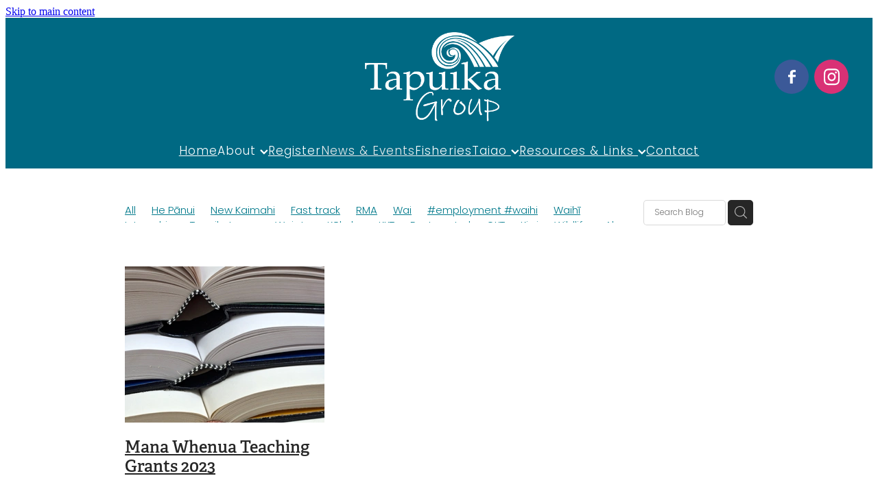

--- FILE ---
content_type: text/css
request_url: https://www.tapuika.iwi.nz/site_files/18329/assets/blog/blog.css?v=20260122223201
body_size: 2923
content:
._ac00c56e--739d713e{width:100%;height:auto}._ac00c56e--739d713e{transform-origin:50.000000% 50.000000%}._0884a393--739d713e{--aspect-ratio:1.6382775119617}._ac00c56e--739d713e{transform:scale(1)}#main_body .stack.nsd26-mhnx6 .block .rs-form-builder_row label{color:#fff}#main_body .stack.nsd26-mhnx6 .block .rs-form__file-upload{--color:#fff}.stack.nsd26-mhnx6{background:#303030}#main_body .stack.nsd26-mhnx6 .block .p-font:not(.picture-subtitle){color:#fff}#main_body .stack.nsd26-mhnx6 .accordion-block .accordion-block__item-icon--.p-font:not(.picture-subtitle) svg path{fill:#fff}#main_body .stack.nsd26-mhnx6 .block .p-font:not(.picture-subtitle).heading{color:#fff}#main_body .stack.nsd26-mhnx6 .block .p-font:not(.picture-subtitle).heading a{color:#fff}#main_body .stack.nsd26-mhnx6 #main_body .blog_post_holder .blog_readmore{color:#fff}#main_body .stack.nsd26-mhnx6 .p-font-colour{color:#fff}#main_body .stack.nsd26-mhnx6 .text_block .text_block_text a{color:#96c9cc}#main_body .stack.nsd26-mhnx6 .text_block .text_block_text a:visited{color:#96c9cc}#main_body .stack.nsd26-mhnx6 .accordion-block .accordion-block__item-content a{color:#96c9cc}#main_body .stack.nsd26-mhnx6 .accordion-block .accordion-block__item-content a:visited{color:#96c9cc}#main_body .stack.nsd26-mhnx6 .text-link-colour{color:#96c9cc}#main_body .stack.nsd26-mhnx6 .text-link-colour svg{fill:#96c9cc}#main_body .stack.nsd26-mhnx6{--accessibility-outline-color:#96c9cc}._5d5af514{--grid-size:24}.stack .column.column--has-no-top-bottom-spacing ._982f9e32:only-child{padding-top:0;padding-bottom:0}._0884a393{aspect-ratio:var(--aspect-ratio)}._01cee16c{overflow:hidden;width:100%;height:100%}._1100af70--efd235a1{--fluid-width:6}._4993ced5--efd235a1{flex:0 1 calc(100%/(var(--grid-size,24)/var(--fluid-width,8)))}._1100af70--cfc54aa6{--fluid-width:6}._4993ced5--cfc54aa6{flex:0 1 calc(100%/(var(--grid-size,24)/var(--fluid-width,8)))}._1100af70--0cfa8d7f{--fluid-width:6}._4993ced5--0cfa8d7f{flex:0 1 calc(100%/(var(--grid-size,24)/var(--fluid-width,8)))}._1100af70--5be38428{--fluid-width:6}._4993ced5--5be38428{flex:0 1 calc(100%/(var(--grid-size,24)/var(--fluid-width,8)))}#content .stack_area{padding-bottom:0}.nsd26-mhnx6{margin-top:0;margin-bottom:0;--stack-design-padding-top:0;--stack-design-padding-bottom:0;padding-top:var(--stack-design-padding-top,0);padding-bottom:var(--stack-design-padding-bottom,0);--stack-design-column-gap:0;--stack-design-padding-left:0;--stack-design-padding-right:0}.nsd26-mhnx6 .column{padding-top:0;padding-bottom:0;padding-left:1.2684vw;padding-right:1.2684vw}.nsd26-mhnx6 .column-container{gap:var(--stack-design-column-gap,0)}.nsd26-mhnx6 .stack-inner{padding-left:var(--stack-design-padding-left,0);padding-right:var(--stack-design-padding-right,0)}@media screen and (max-width:740px){.stack.nsd26-mhnx6 .column{padding-top:8px;padding-bottom:8px;padding-left:24px;padding-right:24px}.stack.nsd26-mhnx6{margin-top:0;margin-bottom:0;--stack-design-mobile-padding-top:.5rem;--stack-design-mobile-padding-bottom:.5rem;padding-top:var(--stack-design-mobile-padding-top,0);padding-bottom:var(--stack-design-mobile-padding-bottom,0);--stack-design-mobile-padding-left:0;--stack-design-mobile-padding-right:0}.stack.nsd26-mhnx6 .column-container{gap:0}.stack.nsd26-mhnx6 .stack-inner{padding-left:var(--stack-design-mobile-padding-left,0);padding-right:var(--stack-design-mobile-padding-right,0)}}._7720d2f9:not(:focus-visible){position:absolute;left:-1px;top:auto;width:1px;height:1px;overflow:hidden;padding:0;clip:rect(1px,1px,1px,1px);clip-path:inset(50%);margin:-1px}body.auth ._7720d2f9:focus-visible{top:3.625rem}._7720d2f9:focus-visible{position:absolute;width:auto;height:auto;z-index:2000;left:.5rem;top:.5rem;clip:unset;clip-path:unset;font-size:1rem;padding:.75rem 1.25rem}._254b5c18:focus-visible{background-color:#244fb6;color:#fff;border-radius:.25rem}._254b5c18:hover{background-color:#1c3f91}@layer rs-base{._925853a1--9f0bd4c0{--button-group-background-color:#333;--button-group-text-color:#fff;--button-group-border-size:1px;--button-group-border-radius:21.875rem;--button-group-border-color:#333;--button-group-font-weight:600;--button-group-font-family:ysxc;--button-group-font-style:normal;--button-group-hover-background-color:#333;--button-group-hover-text-color:#fff;--button-group-hover-border-color:#333;--button-group-font-size:1rem;--button-group-mobile-font-size:1rem;--button-group-letter-spacing:0em;--button-group-line-height:1.2;--button-group-text-transform:none;--button-group-padding:1rem 1.5em;--button-group-centered-text:start;--button-group-display:inline-flex;--button-group-width:auto;--button-group-min-width:4.375rem;--button-group-max-width:unset}}@layer rs-variants{._7c78bdb9--9f0bd4c0 ._925853a1{--button-group-font-size:1rem;--button-group-mobile-font-size:1rem;--button-group-letter-spacing:0em;--button-group-line-height:1.2;--button-group-text-transform:none;--button-group-border-radius:21.875rem;--button-group-padding:1rem 1.5em;--button-group-display:inline-flex;--button-group-width:auto;--button-group-min-width:4.375rem;--button-group-max-width:unset}}@layer rs-base{._925853a1--4436fc07{--button-group-background-color:rgba(0,0,0,0);--button-group-text-color:#092f87;--button-group-border-size:.125rem;--button-group-border-radius:.5rem;--button-group-border-color:#092f87;--button-group-font-weight:600;--button-group-font-family:ysxc;--button-group-font-style:normal;--button-group-hover-background-color:#092f87;--button-group-hover-text-color:#bbb;--button-group-hover-border-color:#092f87;--button-group-font-size:1rem;--button-group-mobile-font-size:1.3125rem;--button-group-letter-spacing:0em;--button-group-line-height:;--button-group-text-transform:none;--button-group-padding:.7em .95em;--button-group-centered-text:center;--button-group-display:inline-flex;--button-group-width:auto;--button-group-min-width:4.375rem;--button-group-max-width:unset}}@layer rs-variants{._7c78bdb9--4436fc07 ._925853a1{--button-group-font-size:1rem;--button-group-mobile-font-size:1.3125rem;--button-group-letter-spacing:0em;--button-group-line-height:;--button-group-text-transform:none;--button-group-border-radius:.5rem;--button-group-padding:.7em .95em;--button-group-display:inline-flex;--button-group-width:auto;--button-group-min-width:4.375rem;--button-group-max-width:unset}}@layer rs-base{._925853a1--0ad9955b{--button-group-background-color:rgba(0,0,0,0);--button-group-text-color:#28714e;--button-group-border-size:.125rem;--button-group-border-radius:.5rem;--button-group-border-color:#28714e;--button-group-font-weight:500;--button-group-font-family:ysxc;--button-group-font-style:normal;--button-group-hover-background-color:#28714e;--button-group-hover-text-color:#bbb;--button-group-hover-border-color:#28714e;--button-group-font-size:1rem;--button-group-mobile-font-size:1.3125rem;--button-group-letter-spacing:0em;--button-group-line-height:;--button-group-text-transform:none;--button-group-padding:.7em .95em;--button-group-centered-text:center;--button-group-display:inline-flex;--button-group-width:auto;--button-group-min-width:4.375rem;--button-group-max-width:unset}}@layer rs-variants{._7c78bdb9--0ad9955b ._925853a1{--button-group-font-size:1rem;--button-group-mobile-font-size:1.3125rem;--button-group-letter-spacing:0em;--button-group-line-height:;--button-group-text-transform:none;--button-group-border-radius:.5rem;--button-group-padding:.7em .95em;--button-group-display:inline-flex;--button-group-width:auto;--button-group-min-width:4.375rem;--button-group-max-width:unset}}@layer rs-base{._925853a1--2dbdbb1d{--button-group-background-color:#fff;--button-group-text-color:rgb(var(--website-brand-a0e0fc3e-c774-4139-b58c-1fe1335c0a58)/1);--button-group-border-size:1px;--button-group-border-radius:0px;--button-group-border-color:rgb(var(--website-brand-a0e0fc3e-c774-4139-b58c-1fe1335c0a58)/1);--button-group-font-weight:300;--button-group-font-family:thsk;--button-group-font-style:normal;--button-group-hover-background-color:#96c9cc;--button-group-hover-text-color:#fff;--button-group-hover-border-color:#00798b;--button-group-font-size:1.0625rem;--button-group-mobile-font-size:1.3125rem;--button-group-letter-spacing:0em;--button-group-line-height:1.5;--button-group-text-transform:none;--button-group-padding:.7em .95em;--button-group-centered-text:center;--button-group-display:inline-flex;--button-group-width:auto;--button-group-min-width:4.375rem;--button-group-max-width:unset}}@layer rs-variants{._7c78bdb9--2dbdbb1d ._925853a1{--button-group-font-size:1.0625rem;--button-group-mobile-font-size:1.3125rem;--button-group-letter-spacing:0em;--button-group-line-height:1.5;--button-group-text-transform:none;--button-group-border-radius:0px;--button-group-padding:.7em .95em;--button-group-display:inline-flex;--button-group-width:auto;--button-group-min-width:4.375rem;--button-group-max-width:unset}}@layer rs-base{._925853a1--8952a652{--button-group-background-color:rgba(0,0,0,0);--button-group-text-color:#303030;--button-group-border-size:1px;--button-group-border-radius:21.875rem;--button-group-border-color:#303030;--button-group-font-weight:600;--button-group-font-family:ysxc;--button-group-font-style:normal;--button-group-hover-background-color:#303030;--button-group-hover-text-color:#bbb;--button-group-hover-border-color:#303030;--button-group-font-size:.9375rem;--button-group-mobile-font-size:1.3125rem;--button-group-letter-spacing:0em;--button-group-line-height:;--button-group-text-transform:none;--button-group-padding:.7em .95em;--button-group-centered-text:center;--button-group-display:inline-flex;--button-group-width:auto;--button-group-min-width:4.375rem;--button-group-max-width:unset}}@layer rs-variants{._7c78bdb9--8952a652 ._925853a1{--button-group-font-size:.9375rem;--button-group-mobile-font-size:1.3125rem;--button-group-letter-spacing:0em;--button-group-line-height:;--button-group-text-transform:none;--button-group-border-radius:21.875rem;--button-group-padding:.7em .95em;--button-group-display:inline-flex;--button-group-width:auto;--button-group-min-width:4.375rem;--button-group-max-width:unset}}@layer rs-base{._925853a1--17da5669{--button-group-background-color:#00798b;--button-group-text-color:#ededed;--button-group-border-size:1px;--button-group-border-radius:.5rem;--button-group-border-color:#00798b;--button-group-font-weight:600;--button-group-font-family:ysxc;--button-group-font-style:normal;--button-group-hover-background-color:#005b6d;--button-group-hover-text-color:#ededed;--button-group-hover-border-color:#005b6d;--button-group-font-size:.9375rem;--button-group-mobile-font-size:1.3125rem;--button-group-letter-spacing:0em;--button-group-line-height:;--button-group-text-transform:none;--button-group-padding:.7em .95em;--button-group-centered-text:center;--button-group-display:inline-flex;--button-group-width:auto;--button-group-min-width:4.375rem;--button-group-max-width:unset}}@layer rs-variants{._7c78bdb9--17da5669 ._925853a1{--button-group-font-size:.9375rem;--button-group-mobile-font-size:1.3125rem;--button-group-letter-spacing:0em;--button-group-line-height:;--button-group-text-transform:none;--button-group-border-radius:.5rem;--button-group-padding:.7em .95em;--button-group-display:inline-flex;--button-group-width:auto;--button-group-min-width:4.375rem;--button-group-max-width:unset}}@layer rs-base{._925853a1--a689e785{--button-group-background-color:rgba(0,0,0,0);--button-group-text-color:#00798b;--button-group-border-size:.125rem;--button-group-border-radius:.5rem;--button-group-border-color:#00798b;--button-group-font-weight:600;--button-group-font-family:ysxc;--button-group-font-style:normal;--button-group-hover-background-color:#00798b;--button-group-hover-text-color:#bbb;--button-group-hover-border-color:#00798b;--button-group-font-size:.8125rem;--button-group-mobile-font-size:1.3125rem;--button-group-letter-spacing:0em;--button-group-line-height:;--button-group-text-transform:none;--button-group-padding:.7em .95em;--button-group-centered-text:center;--button-group-display:inline-flex;--button-group-width:auto;--button-group-min-width:4.375rem;--button-group-max-width:unset}}@layer rs-variants{._7c78bdb9--a689e785 ._925853a1{--button-group-font-size:.8125rem;--button-group-mobile-font-size:1.3125rem;--button-group-letter-spacing:0em;--button-group-line-height:;--button-group-text-transform:none;--button-group-border-radius:.5rem;--button-group-padding:.7em .95em;--button-group-display:inline-flex;--button-group-width:auto;--button-group-min-width:4.375rem;--button-group-max-width:unset}}@layer rs-base{._925853a1--c805fb4d{--button-group-background-color:#eeece6;--button-group-text-color:#00798b;--button-group-border-size:1px;--button-group-border-radius:.5rem;--button-group-border-color:#00798b;--button-group-font-weight:600;--button-group-font-family:ysxc;--button-group-font-style:normal;--button-group-hover-background-color:#00798b;--button-group-hover-text-color:#bbb;--button-group-hover-border-color:#00798b;--button-group-font-size:1.125rem;--button-group-mobile-font-size:1.3125rem;--button-group-letter-spacing:0em;--button-group-line-height:;--button-group-text-transform:none;--button-group-padding:.7em .95em;--button-group-centered-text:center;--button-group-display:inline-flex;--button-group-width:auto;--button-group-min-width:4.375rem;--button-group-max-width:unset}}@layer rs-variants{._7c78bdb9--c805fb4d ._925853a1{--button-group-font-size:1.125rem;--button-group-mobile-font-size:1.3125rem;--button-group-letter-spacing:0em;--button-group-line-height:;--button-group-text-transform:none;--button-group-border-radius:.5rem;--button-group-padding:.7em .95em;--button-group-display:inline-flex;--button-group-width:auto;--button-group-min-width:4.375rem;--button-group-max-width:unset}}@layer rs-base{._925853a1--5ccf9ad2{--button-group-background-color:rgba(0,0,0,0);--button-group-text-color:#28714e;--button-group-border-size:.125rem;--button-group-border-radius:.5rem;--button-group-border-color:#28714e;--button-group-font-weight:600;--button-group-font-family:ysxc;--button-group-font-style:normal;--button-group-hover-background-color:#28714e;--button-group-hover-text-color:#bbb;--button-group-hover-border-color:#28714e;--button-group-font-size:.8125rem;--button-group-mobile-font-size:1.3125rem;--button-group-letter-spacing:0em;--button-group-line-height:;--button-group-text-transform:none;--button-group-padding:.7em .95em;--button-group-centered-text:center;--button-group-display:inline-flex;--button-group-width:auto;--button-group-min-width:4.375rem;--button-group-max-width:unset}}@layer rs-variants{._7c78bdb9--5ccf9ad2 ._925853a1{--button-group-font-size:.8125rem;--button-group-mobile-font-size:1.3125rem;--button-group-letter-spacing:0em;--button-group-line-height:;--button-group-text-transform:none;--button-group-border-radius:.5rem;--button-group-padding:.7em .95em;--button-group-display:inline-flex;--button-group-width:auto;--button-group-min-width:4.375rem;--button-group-max-width:unset}}@layer rs-base{._925853a1--a6863ccb{--button-group-background-color:#00798b;--button-group-text-color:#ededed;--button-group-border-size:1px;--button-group-border-radius:.25rem;--button-group-border-color:#ededed;--button-group-font-weight:600;--button-group-font-family:ysxc;--button-group-font-style:normal;--button-group-hover-background-color:#ededed;--button-group-hover-text-color:#333;--button-group-hover-border-color:#ededed;--button-group-font-size:.9375rem;--button-group-mobile-font-size:1.3125rem;--button-group-letter-spacing:0em;--button-group-line-height:;--button-group-text-transform:none;--button-group-padding:.7em .95em;--button-group-centered-text:center;--button-group-display:inline-flex;--button-group-width:auto;--button-group-min-width:4.375rem;--button-group-max-width:unset}}@layer rs-variants{._7c78bdb9--a6863ccb ._925853a1{--button-group-font-size:.9375rem;--button-group-mobile-font-size:1.3125rem;--button-group-letter-spacing:0em;--button-group-line-height:;--button-group-text-transform:none;--button-group-border-radius:.25rem;--button-group-padding:.7em .95em;--button-group-display:inline-flex;--button-group-width:auto;--button-group-min-width:4.375rem;--button-group-max-width:unset}}@layer rs-base{._925853a1--32423c19{--button-group-background-color:rgba(0,0,0,0);--button-group-text-color:#303030;--button-group-border-size:.125rem;--button-group-border-radius:21.875rem;--button-group-border-color:#303030;--button-group-font-weight:600;--button-group-font-family:ysxc;--button-group-font-style:normal;--button-group-hover-background-color:#303030;--button-group-hover-text-color:#bbb;--button-group-hover-border-color:#303030;--button-group-font-size:.8125rem;--button-group-mobile-font-size:1.3125rem;--button-group-letter-spacing:0em;--button-group-line-height:;--button-group-text-transform:none;--button-group-padding:.7em .95em;--button-group-centered-text:center;--button-group-display:inline-flex;--button-group-width:auto;--button-group-min-width:4.375rem;--button-group-max-width:unset}}@layer rs-variants{._7c78bdb9--32423c19 ._925853a1{--button-group-font-size:.8125rem;--button-group-mobile-font-size:1.3125rem;--button-group-letter-spacing:0em;--button-group-line-height:;--button-group-text-transform:none;--button-group-border-radius:21.875rem;--button-group-padding:.7em .95em;--button-group-display:inline-flex;--button-group-width:auto;--button-group-min-width:4.375rem;--button-group-max-width:unset}}@layer rs-base{._925853a1--71d412ae{--button-group-background-color:rgba(0,0,0,0);--button-group-text-color:#00798b;--button-group-border-size:.125rem;--button-group-border-radius:.25rem;--button-group-border-color:#00798b;--button-group-font-weight:600;--button-group-font-family:ysxc;--button-group-font-style:normal;--button-group-hover-background-color:#00798b;--button-group-hover-text-color:#bbb;--button-group-hover-border-color:#00798b;--button-group-font-size:.75rem;--button-group-mobile-font-size:1.3125rem;--button-group-letter-spacing:0em;--button-group-line-height:;--button-group-text-transform:none;--button-group-padding:.7em .95em;--button-group-centered-text:center;--button-group-display:inline-flex;--button-group-width:auto;--button-group-min-width:4.375rem;--button-group-max-width:unset}}@layer rs-variants{._7c78bdb9--71d412ae ._925853a1{--button-group-font-size:.75rem;--button-group-mobile-font-size:1.3125rem;--button-group-letter-spacing:0em;--button-group-line-height:;--button-group-text-transform:none;--button-group-border-radius:.25rem;--button-group-padding:.7em .95em;--button-group-display:inline-flex;--button-group-width:auto;--button-group-min-width:4.375rem;--button-group-max-width:unset}}@layer rs-base{._925853a1--d2e78405{--button-group-background-color:transparent;--button-group-text-color:#fff;--button-group-border-size:1px;--button-group-border-radius:21.875rem;--button-group-border-color:rgba(48,48,48,.9686);--button-group-font-weight:600;--button-group-font-family:ysxc;--button-group-font-style:normal;--button-group-hover-background-color:#121212;--button-group-hover-text-color:#00798b;--button-group-hover-border-color:#121212;--button-group-font-size:.875rem;--button-group-mobile-font-size:1.3125rem;--button-group-letter-spacing:0em;--button-group-line-height:1;--button-group-text-transform:none;--button-group-padding:.7em .95em;--button-group-centered-text:center;--button-group-display:inline-flex;--button-group-width:auto;--button-group-min-width:4.375rem;--button-group-max-width:unset}}@layer rs-variants{._7c78bdb9--d2e78405 ._925853a1{--button-group-font-size:.875rem;--button-group-mobile-font-size:1.3125rem;--button-group-letter-spacing:0em;--button-group-line-height:1;--button-group-text-transform:none;--button-group-border-radius:21.875rem;--button-group-padding:.7em .95em;--button-group-display:inline-flex;--button-group-width:auto;--button-group-min-width:4.375rem;--button-group-max-width:unset}}@layer rs-base{._925853a1--86c932f1{--button-group-background-color:#96c9cc;--button-group-text-color:#303030;--button-group-border-size:1px;--button-group-border-radius:21.875rem;--button-group-border-color:#303030;--button-group-font-weight:600;--button-group-font-family:ysxc;--button-group-font-style:normal;--button-group-hover-background-color:#78abae;--button-group-hover-text-color:#303030;--button-group-hover-border-color:#78abae;--button-group-font-size:.9375rem;--button-group-mobile-font-size:1.3125rem;--button-group-letter-spacing:0em;--button-group-line-height:;--button-group-text-transform:none;--button-group-padding:.7em .95em;--button-group-centered-text:center;--button-group-display:inline-flex;--button-group-width:auto;--button-group-min-width:4.375rem;--button-group-max-width:unset}}@layer rs-variants{._7c78bdb9--86c932f1 ._925853a1{--button-group-font-size:.9375rem;--button-group-mobile-font-size:1.3125rem;--button-group-letter-spacing:0em;--button-group-line-height:;--button-group-text-transform:none;--button-group-border-radius:21.875rem;--button-group-padding:.7em .95em;--button-group-display:inline-flex;--button-group-width:auto;--button-group-min-width:4.375rem;--button-group-max-width:unset}}@layer rs-base{._925853a1--ce9b0177{--button-group-background-color:transparent;--button-group-text-color:#303030;--button-group-border-size:1px;--button-group-border-radius:21.875rem;--button-group-border-color:#303030;--button-group-font-weight:600;--button-group-font-family:ysxc;--button-group-font-style:normal;--button-group-hover-background-color:transparent;--button-group-hover-text-color:#78abae;--button-group-hover-border-color:#78abae;--button-group-font-size:.9375rem;--button-group-mobile-font-size:1.3125rem;--button-group-letter-spacing:0em;--button-group-line-height:;--button-group-text-transform:none;--button-group-padding:.7em .95em;--button-group-centered-text:center;--button-group-display:inline-flex;--button-group-width:auto;--button-group-min-width:4.375rem;--button-group-max-width:unset}}@layer rs-variants{._7c78bdb9--ce9b0177 ._925853a1{--button-group-font-size:.9375rem;--button-group-mobile-font-size:1.3125rem;--button-group-letter-spacing:0em;--button-group-line-height:;--button-group-text-transform:none;--button-group-border-radius:21.875rem;--button-group-padding:.7em .95em;--button-group-display:inline-flex;--button-group-width:auto;--button-group-min-width:4.375rem;--button-group-max-width:unset}}@layer rs-base{._925853a1--339de52a{--button-group-background-color:#96c9cc;--button-group-text-color:#303030;--button-group-border-size:1px;--button-group-border-radius:21.875rem;--button-group-border-color:#303030;--button-group-font-weight:600;--button-group-font-family:ysxc;--button-group-font-style:normal;--button-group-hover-background-color:#303030;--button-group-hover-text-color:#bbb;--button-group-hover-border-color:#303030;--button-group-font-size:.9375rem;--button-group-mobile-font-size:1.3125rem;--button-group-letter-spacing:0em;--button-group-line-height:;--button-group-text-transform:none;--button-group-padding:.7em .95em;--button-group-centered-text:center;--button-group-display:inline-flex;--button-group-width:auto;--button-group-min-width:4.375rem;--button-group-max-width:unset}}@layer rs-variants{._7c78bdb9--339de52a ._925853a1{--button-group-font-size:.9375rem;--button-group-mobile-font-size:1.3125rem;--button-group-letter-spacing:0em;--button-group-line-height:;--button-group-text-transform:none;--button-group-border-radius:21.875rem;--button-group-padding:.7em .95em;--button-group-display:inline-flex;--button-group-width:auto;--button-group-min-width:4.375rem;--button-group-max-width:unset}}@layer rs-base{._925853a1:hover{background-color:var(--button-group-hover-background-color);color:var(--button-group-hover-text-color);box-shadow:inset 0 0 0 var(--button-group-border-size) var(--button-group-hover-border-color)}._925853a1{box-sizing:border-box;border:none;outline:none;cursor:pointer;align-items:center;font-smoothing:antialiased;-webkit-font-smoothing:antialiased;justify-content:var(--button-group-centered-text);text-align:var(--button-group-centered-text);background-color:var(--button-group-background-color);color:var(--button-group-text-color);box-shadow:inset 0 0 0 var(--button-group-border-size) var(--button-group-border-color);border-radius:var(--button-group-border-radius);padding:var(--button-group-padding);font-family:var(--button-group-font-family);font-weight:var(--button-group-font-weight);font-style:var(--button-group-font-style);font-size:var(--button-group-font-size);text-transform:var(--button-group-text-transform);letter-spacing:var(--button-group-letter-spacing);transition:background-color .15s ease-out,color .15s ease-out,border-color .15s ease-out;line-height:var(--button-group-line-height);display:var(--button-group-display);width:var(--button-group-width);max-width:var(--button-group-max-width);min-width:var(--button-group-min-width);word-wrap:break-word;min-height:calc(var(--button-group-font-size)*var(--button-group-line-height))}@media (max-width:41.6875rem){._925853a1{font-size:var(--button-group-mobile-font-size)}}}._f1dcfe40{display:flex;flex-wrap:wrap;gap:.5rem;align-items:center;align-self:stretch}._4b0152f0{display:inline-block;width:auto;max-width:none;min-width:4.375rem;text-align:center;white-space:nowrap;text-decoration:none}._766d9222{justify-content:start}._3d1a6c78{justify-content:center}._774d5a3c{justify-content:end}._a6990dac{display:inline-flex;align-items:center;justify-content:space-between;gap:.5rem}._a6990dac:hover ._611ce439{background-color:var(--button-group-hover-text-color)}._a6990dac:hover ._611ce439 svg{fill:var(--button-group-hover-background-color)}._611ce439{border-radius:var(--button-group-border-radius);background-color:var(--button-group-text-color);padding:.125rem .375rem;transition:background .25s linear;display:inline-flex;align-items:center;line-height:1rem;gap:.25rem}._611ce439 svg{height:8PX;fill:var(--button-group-background-color)}._a6990dac:hover ._6e81833f{color:var(--button-group-hover-background-color)}._6e81833f{font-family:arial;text-transform:uppercase;font-size:.6875rem;font-weight:700;color:var(--button-group-background-color);position:relative;transition:background .25s linear;letter-spacing:initial}._2c8f55ae{display:inline-flex;transition:background .25s linear}._a6990dac:hover ._ab36743f svg{fill:var(--content-background-color)}._ab36743f svg{fill:var(--content-background-color)}._a6990dac:hover ._e43b9f01{color:var(--content-background-color)}._e43b9f01{color:var(--content-background-color)}._9cefdf70 ._ce3b2903{width:auto}._9cefdf70 ._611ce439{display:none}._252144ef{padding:1.25rem;overflow:hidden;box-sizing:border-box;width:75%;position:absolute;z-index:2;left:50%;transform:translateX(-50%);top:10%;pointer-events:none;opacity:0;background-color:var(--button-group-background-color);font-smoothing:antialiased;-webkit-font-smoothing:antialiased}._8dce7e5f{position:absolute;top:0;left:0;width:100%;height:100%;z-index:1;opacity:0;pointer-events:none}._2c899cee{pointer-events:auto}._9df0276b{font-size:1.125rem;line-height:1.2em;padding-left:2.1875rem;word-wrap:break-word}._9df0276b svg{width:1.5rem;height:1.1875rem;position:absolute;top:50%;transform:translateY(-50%);translate:-2.5rem 0;fill:var(--button-group-text-color)}